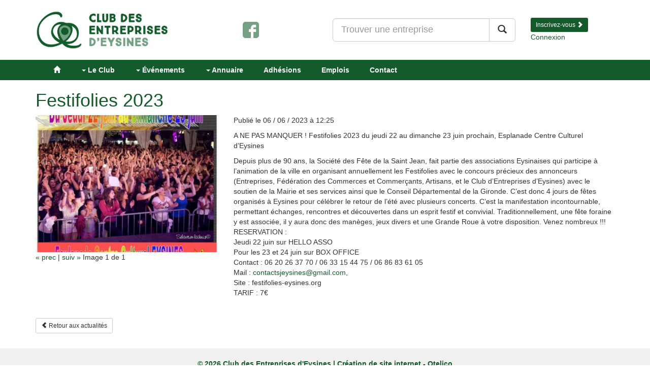

--- FILE ---
content_type: text/html; charset=utf-8
request_url: https://clubentreprises-eysines.org/actualites/75/festifolies-2023.html
body_size: 4319
content:
<!DOCTYPE html>
<html>
<head>
	<meta http-equiv="Content-Type" content="text/html; charset=utf-8"/>	<title>Festifolies 2023 | Club des Entrprises Eysines</title>
	
			  <meta name="description" content="A NE PAS MANQUER ! Festifolies 2023 du jeudi 22 au dimanche 23 juin prochain, Esplanade Centre Culturel d’Eysines

"/>
		
			  <meta name="keywords" content=""/>
		
	<!-- Mobile viewport optimized: j.mp/bplateviewport -->
	<meta name="viewport" content="width=device-width, initial-scale=1.0">
	    
	<meta http-equiv="X-UA-Compatible" content="IE=edge">
  	<link rel="shortcut icon" href="/themes/ce-eysines/favicon.ico" type="image/x-icon"/>
  	
  	<link rel="stylesheet" type="text/css" href="/css/bootstrap-3.0.3/css/bootstrap.min.css"/>
	
	<link rel="stylesheet" type="text/css" href="/min-css?f=bootstrap-3.0.3/css/datepicker,fancybox2/jquery.fancybox,fancybox2/helpers/jquery.fancybox-buttons,fancybox2/helpers/jquery.fancybox-thumbs,layout/layout,/themes/ce-eysines/css/app"/>	
	
	<!--[if lt IE 9]>
	    <script type='text/javascript' src="http://html5shiv.googlecode.com/svn/trunk/html5.js"></script>
	    <script type='text/javascript' src="//cdnjs.cloudflare.com/ajax/libs/respond.js/1.4.2/respond.js"></script>
	<![endif]-->
	
	<script>(function(i,s,o,g,r,a,m){i['GoogleAnalyticsObject']=r;i[r]=i[r]||function(){(i[r].q=i[r].q||[]).push(arguments)},i[r].l=1*new Date();a=s.createElement(o),m=s.getElementsByTagName(o)[0];a.async=1;a.src=g;m.parentNode.insertBefore(a,m)})(window,document,'script','//www.google-analytics.com/analytics.js','ga');ga('create','UA-48742302-1','clubentreprises-eysines.org');ga('send','pageview');</script></head>
<body>

    <header>

        <div class="container">
<div class="row">
<div class="col-xs-12 col-md-3">

	<a href="/">
        <img src="/themes/ce-eysines/img/logo-club-entreprises-eysines.jpg" alt="Club des Entreprises d'Eysines" class="img-responsive inline"/>
    </a>
	</div>
<div class="col-xs-12 col-md-3">
<ul class="social-media-links">
	<li>
		<a href="https://www.facebook.com/people/Club-des-Entreprises-dEysines/100080789524919/
" target="_blank">
			<?xml version="1.0" encoding="iso-8859-1"?><!DOCTYPE svg PUBLIC "-//W3C//DTD SVG 1.1//EN" "http://www.w3.org/Graphics/SVG/1.1/DTD/svg11.dtd"><svg version="1.1" id="Capa_1" xmlns="http://www.w3.org/2000/svg" xmlns:xlink="http://www.w3.org/1999/xlink" x="0px" y="0px" width="90px" height="90px" viewBox="0 0 90 90" style="enable-background:new 0 0 90 90" xml:space="preserve"><g><path id="Facebook__x28_alt_x29_" d="M90,15.001C90,7.119,82.884,0,75,0H15C7.116,0,0,7.119,0,15.001v59.998 C0,82.881,7.116,90,15.001,90H45V56H34V41h11v-5.844C45,25.077,52.568,16,61.875,16H74v15H61.875C60.548,31,59,32.611,59,35.024V41 h15v15H59v34h16c7.884,0,15-7.119,15-15.001V15.001z"/></g></svg> 		</a>
	</li>
	<!-- <li>
		<a href="" target="_blank">
			<?xml version="1.0" ?><svg data-name="Google alt" id="Google_alt" viewBox="0 0 420 419.997" xmlns="http://www.w3.org/2000/svg"><title/><path d="M388.818,146.28a24.3,24.3,0,1,1-24.295-24.295A24.3,24.3,0,0,1,388.818,146.28ZM466,256l-0.005.306-1.38,88.105a121.58,121.58,0,0,1-120.2,120.2L256,466l-0.306-.006-88.105-1.376a121.586,121.586,0,0,1-120.206-120.2L46,256l0.006-.306,1.376-88.108a121.59,121.59,0,0,1,120.206-120.2L256,46l0.306,0.006,88.105,1.376a121.584,121.584,0,0,1,120.2,120.2Zm-39.112,0-1.374-87.8A82.654,82.654,0,0,0,343.8,86.485L256,85.114l-87.8,1.371A82.658,82.658,0,0,0,86.484,168.2L85.113,256l1.371,87.8A82.655,82.655,0,0,0,168.2,425.515l87.8,1.371,87.8-1.371A82.651,82.651,0,0,0,425.514,343.8Zm-63.048,0A107.841,107.841,0,1,1,256,148.159,107.962,107.962,0,0,1,363.84,256Zm-39.107,0A68.734,68.734,0,1,0,256,324.734,68.812,68.812,0,0,0,324.732,256Z" transform="translate(-46 -46.001)"/></svg>		</a>
	</li>
	<li>
		<a href="" target="_blank">
			<?xml version="1.0" encoding="iso-8859-1"?><!DOCTYPE svg PUBLIC "-//W3C//DTD SVG 1.1//EN" "http://www.w3.org/Graphics/SVG/1.1/DTD/svg11.dtd"><svg version="1.1" id="Capa_1" xmlns="http://www.w3.org/2000/svg" xmlns:xlink="http://www.w3.org/1999/xlink" x="0px" y="0px" width="430.117px" height="430.118px" viewBox="0 0 430.117 430.118" style="enable-background:new 0 0 430.117 430.118" xml:space="preserve"><g><path id="LinkedIn__x28_alt_x29_" d="M398.355,0H31.782C14.229,0,0.002,13.793,0.002,30.817v368.471 c0,17.025,14.232,30.83,31.78,30.83h366.573c17.549,0,31.76-13.814,31.76-30.83V30.817C430.115,13.798,415.904,0,398.355,0z M130.4,360.038H65.413V165.845H130.4V360.038z M97.913,139.315h-0.437c-21.793,0-35.92-14.904-35.92-33.563 c0-19.035,14.542-33.535,36.767-33.535c22.227,0,35.899,14.496,36.331,33.535C134.654,124.415,120.555,139.315,97.913,139.315z M364.659,360.038h-64.966V256.138c0-26.107-9.413-43.921-32.907-43.921c-17.973,0-28.642,12.018-33.327,23.621 c-1.736,4.144-2.166,9.94-2.166,15.728v108.468h-64.954c0,0,0.85-175.979,0-194.192h64.964v27.531 c8.624-13.229,24.035-32.1,58.534-32.1c42.76,0,74.822,27.739,74.822,87.414V360.038z M230.883,193.99 c0.111-0.182,0.266-0.401,0.42-0.614v0.614H230.883z"/></g></svg> 		</a>
	</li> -->
</ul></div>
<div class="col-xs-12 col-md-4">

        <form action="/annuaire/find/75/festifolies-2023" role="form" class="form-horizontal" id="MemberFindForm" method="post" accept-charset="utf-8"><div style="display:none;"><input type="hidden" name="_method" value="POST"/></div>
        <div class="input-group input-group-lg" id="search_input">
            <input type="text" class="form-control typeahead" placeholder="Trouver une entreprise" name="Member[search]" autocomplete="off"/>

            <span class="input-group-btn">
                <button class="btn btn-default" type="submit"><span class="glyphicon glyphicon-search"></span></button>
            </span>
        </div><!-- /input-group -->

        </form>        </div>
<div class="col-xs-12 col-md-2 hidden-xs hidden-sm">
<a href="/annuaire/signup" class="btn btn-success btn-sm" role="button" id="cta_member">Inscrivez-vous <i class="glyphicon glyphicon-chevron-right white"></i></a><br/><a href="/logout" class="text-right">Connexion</a></div>
</div>
</div>

    </header>

    <nav class="navbar navbar-default" role="navigation" id="primary_navigation">

    <div class="container">
        <!-- Brand and toggle get grouped for better mobile display -->
        <div class="navbar-header">
            <button type="button" class="navbar-toggle" data-toggle="collapse" data-target=".navbar-ex1-collapse">
                <span class="sr-only">Afficher et cacher navigation</span>
                <span class="icon-bar"></span>
                <span class="icon-bar"></span>
                <span class="icon-bar"></span>
            </button>

        </div>

        <div class="collapse navbar-collapse navbar-ex1-collapse">
            <ul class="nav navbar-nav">
                <li>
                    <a href="/" title="Accueil"><span class="glyphicon glyphicon-home"></span></a></li>
                <li>
                    <a href="#" class="dropdown-toggle" data-toggle="dropdown">
                        <b class="caret"></b> Le Club
                    </a>
                    <ul class="dropdown-menu">
                        <li>
                            <a href="/pages/view/3">Historique</a>                        </li>
                        <li>

                            <a href="/pages/view/4">Objectifs</a>                        </li>
                        <li>
                            <a href="/partenaires.html">Partenaires</a>
                        </li>
                    </ul>
                </li>
                <li>
                    <a href="#" class="dropdown-toggle" data-toggle="dropdown">
                        <b class="caret"></b> Événements
                    </a>
                    <ul class="dropdown-menu">
                        <li>

                            <a href="/agenda">Agenda</a>


                        </li>
                        <li>
                            <a href="/actualites">Actualités</a>
<!-- 
                        <li>
                            <a href="/actualites/pde">PDE</a>

                        </li> -->
                    </ul>
                </li>

                <li>
                    <a href="#" class="dropdown-toggle" data-toggle="dropdown">
                        <b class="caret"></b> Annuaire
                    </a>
                    <ul class="dropdown-menu">
                        <li>
                            <a href="/annuaire">Annuaire des Entreprises</a>                        </li>

                        <li>
                            <a href="/annaire/carte-entreprises-eysines.html">Carte des Entreprises</a>                        </li>

                    </ul>

                </li>
                <li>
                    <a href="/annuaire/signup">Adhésions</a>                </li>

                <li>
                    <a href="/pages/view/5">Emplois</a>                </li>
                <li>
                    <a href="/contact">Contact</a>                </li>


            </ul>
        </div>
    </div>
</nav> <div class="container">
<div class="row">
<div class="col-xs-12">
<h1>Festifolies 2023</h1></div>
</div>
<div class="row">
<div class="col-xs-12 col-md-4">
			 
						<div class="news__carousel">
						<div id="slideshow-1">
    
    <div id="cycle-1" class="cycle-slideshow" data-cycle-slides="> div" data-cycle-timeout="0" data-cycle-prev="#slideshow-1 .cycle-pager-prev" data-cycle-next="#slideshow-1 .cycle-pager-next" data-cycle-caption="#slideshow-1 .custom-caption" data-cycle-caption-template="Image {{slideNum}} de {{slideCount}}">
        
                    <div>
                <a class="news_image" href="/images/ce-eysines/news_images/Festifolies_2023.jpeg" rel="news_images">
                    <img src="/images/ce-eysines/news_images/c500/Festifolies_2023.jpeg" style="max-width:500px" alt=""/>                </a>
            </div>
                
       
    </div>
    <p>
        <a href="#" class="cycle-pager-prev">&laquo; prec</a> | <a href="#" class="cycle-pager-next">suiv &raquo;</a>
        <span class="custom-caption"></span>
    </p>
</div>


<!-- <div id="slideshow-2">
    <div id="cycle-2" class="cycle-slideshow"
        data-cycle-slides="> div"
        data-cycle-timeout="0"
        data-cycle-prev="#slideshow-2 .cycle-pager-prev"
        data-cycle-next="#slideshow-2 .cycle-pager-next"
        data-cycle-caption="#slideshow-2 .custom-caption"
        data-cycle-caption-template="Image {{slideNum}} de {{slideCount}}"
        data-cycle-fx="carousel"
        data-cycle-carousel-visible="3"
        data-cycle-carousel-fluid=true
        data-allow-wrap="false"
        >
        
                    <div class="cycle-slide" style="width:100px!important;">
                
                    <img src="/images/ce-eysines/news_images/c500/Festifolies_2023.jpeg" style="max-width:100px" width="100" height="75" alt=""/>               
            </div>
                
       
    </div>

    <p>
        <a href="#" class="cycle-pager-prev">&laquo; prec</a> | <a href="#" class="cycle-pager-next">suiv &raquo;</a>
        <span class="custom-caption"></span>
    </p>
</div> -->

	
						</div>	
</div>
<div class="col-xs-12 col-md-8">

		
	
		<p class="news__date">Publié le 06 / 06 / 2023 à 12:25 </p>
		<p>A NE PAS MANQUER ! Festifolies 2023 du jeudi 22 au dimanche 23 juin prochain, Esplanade Centre Culturel d’Eysines

</p>
		
		
		
		<p>Depuis plus de 90 ans, la Soci&eacute;t&eacute; des F&ecirc;te de la Saint Jean, fait partie des associations Eysinaises qui participe &agrave; l&rsquo;animation de la ville en organisant annuellement les Festifolies avec le concours pr&eacute;cieux des annonceurs (Entreprises, F&eacute;d&eacute;ration des Commerces et Commer&ccedil;ants, Artisans, et le Club d&rsquo;Entreprises d&rsquo;Eysines) avec le soutien de la Mairie et ses services ainsi que le Conseil D&eacute;partemental de la Gironde. C&rsquo;est donc 4 jours de f&ecirc;tes organis&eacute;s &agrave; Eysines pour c&eacute;l&eacute;brer le retour de l&rsquo;&eacute;t&eacute; avec plusieurs concerts. C&rsquo;est la manifestation incontournable, permettant &eacute;changes, rencontres et d&eacute;couvertes dans un esprit festif et convivial. Traditionnellement, une f&ecirc;te foraine y est associ&eacute;e, il y aura donc des man&egrave;ges, jeux divers et une Grande Roue &agrave; votre disposition. Venez nombreux !!!<br/>
RESERVATION :<br/>
Jeudi 22 juin sur HELLO ASSO<br/>
Pour les 23 et 24 juin sur BOX OFFICE<br/>
Contact : 06 20 26 37 70 / 06 33 15 44 75 / 06 86 83 61 05<br/>
Mail : <a href="mailto:contactsjeysines@gmail.com" target="_blank">contactsjeysines@gmail.com</a>,&nbsp;<br/>
Site : festifolies-eysines.org<br/>
TARIF : 7&euro;</p>

<p>&nbsp;</p>
				
</div>
</div>
<div class="row">
<div class="col-xs-12">
<a href="/actualites" class="btn btn-default btn-sm"><span class="glyphicon glyphicon-chevron-left"></span> Retour aux actualités</a></div>
</div>
</div>

    <footer>

        <div class="container">
<div class="row">
<div class="col-xs-12 col-md-12">
<p>&copy; 2026 Club des Entreprises d'Eysines | <a href="https://otelico.com">Création de site internet - Otelico</a></p></div>
</div>
</div>

    </footer>

    	<script src="https://code.jquery.com/jquery-1.10.2.min.js"></script>
	<script type="text/javascript">jQuery.migrateMute=true</script>
	<script src="https://code.jquery.com/jquery-migrate-1.2.1.js"></script>
	
	<!--<script src="http://malsup.github.io/jquery.cycle2.tile.js"></script>-->
<script>$(document).ready(function($){var slideshows=$('.cycle-slideshow').on('cycle-next cycle-prev',function(e,opts){slideshows.not(this).cycle('goto',opts.currSlide);});$('#cycle-2 .cycle-slide').click(function(){var index=$('#cycle-2').data('cycle.API').getSlideIndex(this);slideshows.cycle('goto',index);});});</script>
	<script type="text/javascript" src="/min-js?f=bootstrap-3.0.3/js/bootstrap.min,bootstrap-3.0.3/js/bootstrap-datepicker,plugin/typeAhead/bootstrap3-typeahead.min,plugin/cycle/jquery.cycle2.min,plugin/cycle/jquery.cycle2.carousel.min,plugin/validateAjax/jquery.validateAjax,plugin/fancybox2/jquery.fancybox.pack,plugin/fancybox2/helpers/jquery.fancybox-buttons,plugin/fancybox2/helpers/jquery.fancybox-thumbs,app"></script>	
	
</body>
</html> 

--- FILE ---
content_type: text/css; charset=utf-8
request_url: https://clubentreprises-eysines.org/min-css?f=bootstrap-3.0.3/css/datepicker,fancybox2/jquery.fancybox,fancybox2/helpers/jquery.fancybox-buttons,fancybox2/helpers/jquery.fancybox-thumbs,layout/layout,/themes/ce-eysines/css/app
body_size: 4354
content:

/*!
 * Datepicker for Bootstrap
 *
 * Copyright 2012 Stefan Petre
 * Licensed under the Apache License v2.0
 * http://www.apache.org/licenses/LICENSE-2.0
 *
 */
.datepicker{top:0;left:0;padding:4px;margin-top:1px;-webkit-border-radius:4px;-moz-border-radius:4px;border-radius:4px}.datepicker:before{content:'';display:inline-block;border-left:7px solid transparent;border-right:7px solid transparent;border-bottom:7px solid #ccc;border-bottom-color:rgba(0,0,0,0.2);position:absolute;top:-7px;left:6px}.datepicker:after{content:'';display:inline-block;border-left:6px solid transparent;border-right:6px solid transparent;border-bottom:6px solid #fff;position:absolute;top:-6px;left:7px}.datepicker>div{display:none}.datepicker
table{width:100%;margin:0}.datepicker td,
.datepicker
th{text-align:center;width:20px;height:20px;-webkit-border-radius:4px;-moz-border-radius:4px;border-radius:4px}.datepicker td.day:hover{background:#eee;cursor:pointer}.datepicker
td.day.disabled{color:#eee}.datepicker td.old,
.datepicker
td.new{color:#999}.datepicker td.active,
.datepicker td.active:hover{color:#fff;background-color:#006dcc;background-image:-moz-linear-gradient(top, #0088cc, #0044cc);background-image:-webkit-gradient(linear, 0 0, 0 100%, from(#0088cc), to(#0044cc));background-image:-webkit-linear-gradient(top, #0088cc, #0044cc);background-image:-o-linear-gradient(top, #0088cc, #0044cc);background-image:linear-gradient(to bottom, #0088cc, #0044cc);background-repeat:repeat-x;filter:progid:DXImageTransform.Microsoft.gradient(startColorstr='#ff0088cc', endColorstr='#ff0044cc', GradientType=0);border-color:#04c #0044cc #002a80;border-color:rgba(0, 0, 0, 0.1) rgba(0, 0, 0, 0.1) rgba(0, 0, 0, 0.25);*background-color:#04c;filter:progid:DXImageTransform.Microsoft.gradient(enabled = false);color:#fff;text-shadow:0 -1px 0 rgba(0, 0, 0, 0.25)}.datepicker td.active:hover,
.datepicker td.active:hover:hover,
.datepicker td.active:focus,
.datepicker td.active:hover:focus,
.datepicker td.active:active,
.datepicker td.active:hover:active,
.datepicker td.active.active,
.datepicker td.active:hover.active,
.datepicker td.active.disabled,
.datepicker td.active:hover.disabled,
.datepicker td.active[disabled],
.datepicker td.active:hover[disabled]{color:#fff;background-color:#04c;*background-color:#003bb3}.datepicker td.active:active,
.datepicker td.active:hover:active,
.datepicker td.active.active,
.datepicker td.active:hover.active{background-color:#039 \9}.datepicker td
span{display:block;width:47px;height:54px;line-height:54px;float:left;margin:2px;cursor:pointer;-webkit-border-radius:4px;-moz-border-radius:4px;border-radius:4px}.datepicker td span:hover{background:#eee}.datepicker td
span.active{color:#fff;background-color:#006dcc;background-image:-moz-linear-gradient(top, #0088cc, #0044cc);background-image:-webkit-gradient(linear, 0 0, 0 100%, from(#0088cc), to(#0044cc));background-image:-webkit-linear-gradient(top, #0088cc, #0044cc);background-image:-o-linear-gradient(top, #0088cc, #0044cc);background-image:linear-gradient(to bottom, #0088cc, #0044cc);background-repeat:repeat-x;filter:progid:DXImageTransform.Microsoft.gradient(startColorstr='#ff0088cc', endColorstr='#ff0044cc', GradientType=0);border-color:#04c #0044cc #002a80;border-color:rgba(0, 0, 0, 0.1) rgba(0, 0, 0, 0.1) rgba(0, 0, 0, 0.25);*background-color:#04c;filter:progid:DXImageTransform.Microsoft.gradient(enabled = false);color:#fff;text-shadow:0 -1px 0 rgba(0, 0, 0, 0.25)}.datepicker td span.active:hover,
.datepicker td span.active:focus,
.datepicker td span.active:active,
.datepicker td span.active.active,
.datepicker td span.active.disabled,
.datepicker td span.active[disabled]{color:#fff;background-color:#04c;*background-color:#003bb3}.datepicker td span.active:active,
.datepicker td
span.active.active{background-color:#039 \9}.datepicker td
span.old{color:#999}.datepicker
th.switch{width:145px}.datepicker th.next,
.datepicker
th.prev{font-size:21px}.datepicker thead tr:first-child
th{cursor:pointer}.datepicker thead tr:first-child th:hover{background:#eee}.input-append.date .add-on i,
.input-prepend.date .add-on
i{display:block;cursor:pointer;width:16px;height:16px}
/*! fancyBox v2.1.4 fancyapps.com | fancyapps.com/fancybox/#license */
.fancybox-wrap,
.fancybox-skin,
.fancybox-outer,
.fancybox-inner,
.fancybox-image,
.fancybox-wrap iframe,
.fancybox-wrap object,
.fancybox-nav,
.fancybox-nav span,.fancybox-tmp{padding:0;margin:0;border:0;outline:none;vertical-align:top}.fancybox-wrap{position:absolute;top:0;left:0;z-index:8020}.fancybox-skin{position:relative;background:#f9f9f9;color:#444;text-shadow:none;-webkit-border-radius:4px;-moz-border-radius:4px;border-radius:4px}.fancybox-opened{z-index:8030}.fancybox-opened .fancybox-skin{-webkit-box-shadow:0 10px 25px rgba(0, 0, 0, 0.5);-moz-box-shadow:0 10px 25px rgba(0, 0, 0, 0.5);box-shadow:0 10px 25px rgba(0,0,0,0.5)}.fancybox-outer,.fancybox-inner{position:relative}.fancybox-inner{overflow:hidden}.fancybox-type-iframe .fancybox-inner{-webkit-overflow-scrolling:touch}.fancybox-error{color:#444;font:14px/20px "Helvetica Neue",Helvetica,Arial,sans-serif;margin:0;padding:15px;white-space:nowrap}.fancybox-image,.fancybox-iframe{display:block;width:100%;height:100%}.fancybox-image{max-width:100%;max-height:100%}#fancybox-loading, .fancybox-close, .fancybox-prev span, .fancybox-next
span{background-image:url('/css/fancybox2/fancybox_sprite.png')}#fancybox-loading{position:fixed;top:50%;left:50%;margin-top:-22px;margin-left:-22px;background-position:0 -108px;opacity:0.8;cursor:pointer;z-index:8060}#fancybox-loading
div{width:44px;height:44px;background:url('/css/fancybox2/fancybox_loading.gif') center center no-repeat}.fancybox-close{position:absolute;top:-18px;right:-18px;width:36px;height:36px;cursor:pointer;z-index:8040}.fancybox-nav{position:absolute;top:0;width:40%;height:100%;cursor:pointer;text-decoration:none;background:transparent url('/css/fancybox2/blank.gif');-webkit-tap-highlight-color:rgba(0,0,0,0);z-index:8040}.fancybox-prev{left:0}.fancybox-next{right:0}.fancybox-nav
span{position:absolute;top:50%;width:36px;height:34px;margin-top:-18px;cursor:pointer;z-index:8040;visibility:hidden}.fancybox-prev
span{left:10px;background-position:0 -36px}.fancybox-next
span{right:10px;background-position:0 -72px}.fancybox-nav:hover
span{visibility:visible}.fancybox-tmp{position:absolute;top:-99999px;left:-99999px;visibility:hidden;max-width:99999px;max-height:99999px;overflow:visible !important}.fancybox-lock{overflow:hidden}.fancybox-overlay{position:absolute;top:0;left:0;overflow:hidden;display:none;z-index:8010;background:url('/css/fancybox2/fancybox_overlay.png')}.fancybox-overlay-fixed{position:fixed;bottom:0;right:0}.fancybox-lock .fancybox-overlay{overflow:auto;overflow-y:scroll}.fancybox-title{visibility:hidden;font:normal 13px/20px "Helvetica Neue",Helvetica,Arial,sans-serif;position:relative;text-shadow:none;z-index:8050}.fancybox-opened .fancybox-title{visibility:visible}.fancybox-title-float-wrap{position:absolute;bottom:0;right:50%;margin-bottom:-35px;z-index:8050;text-align:center}.fancybox-title-float-wrap
.child{display:inline-block;margin-right:-100%;padding:2px
20px;background:transparent;background:rgba(0, 0, 0, 0.8);-webkit-border-radius:15px;-moz-border-radius:15px;border-radius:15px;text-shadow:0 1px 2px #222;color:#FFF;font-weight:bold;line-height:24px;white-space:nowrap}.fancybox-title-outside-wrap{position:relative;margin-top:10px;color:#fff}.fancybox-title-inside-wrap{padding-top:10px}.fancybox-title-over-wrap{position:absolute;bottom:0;left:0;color:#fff;padding:10px;background:#000;background:rgba(0, 0, 0, .8)}#fancybox-buttons{position:fixed;left:0;width:100%;z-index:8050}#fancybox-buttons.top{top:10px}#fancybox-buttons.bottom{bottom:10px}#fancybox-buttons
ul{display:block;width:166px;height:30px;margin:0
auto;padding:0;list-style:none;border:1px
solid #111;border-radius:3px;-webkit-box-shadow:inset 0 0 0 1px rgba(255,255,255,.05);-moz-box-shadow:inset 0 0 0 1px rgba(255,255,255,.05);box-shadow:inset 0 0 0 1px rgba(255,255,255,.05);background:rgb(50,50,50);background:-moz-linear-gradient(top, rgb(68,68,68) 0%, rgb(52,52,52) 50%, rgb(41,41,41) 50%, rgb(51,51,51) 100%);background:-webkit-gradient(linear, left top, left bottom, color-stop(0%,rgb(68,68,68)), color-stop(50%,rgb(52,52,52)), color-stop(50%,rgb(41,41,41)), color-stop(100%,rgb(51,51,51)));background:-webkit-linear-gradient(top, rgb(68,68,68) 0%,rgb(52,52,52) 50%,rgb(41,41,41) 50%,rgb(51,51,51) 100%);background:-o-linear-gradient(top, rgb(68,68,68) 0%,rgb(52,52,52) 50%,rgb(41,41,41) 50%,rgb(51,51,51) 100%);background:-ms-linear-gradient(top, rgb(68,68,68) 0%,rgb(52,52,52) 50%,rgb(41,41,41) 50%,rgb(51,51,51) 100%);background:linear-gradient(top, rgb(68,68,68) 0%,rgb(52,52,52) 50%,rgb(41,41,41) 50%,rgb(51,51,51) 100%);filter:progid:DXImageTransform.Microsoft.gradient( startColorstr='#444444', endColorstr='#222222',GradientType=0 )}#fancybox-buttons ul
li{float:left;margin:0;padding:0}#fancybox-buttons
a{display:block;width:30px;height:30px;text-indent:-9999px;background-image:url('/css/fancybox2/helpers/fancybox_buttons.png');background-repeat:no-repeat;outline:none;opacity:0.8}#fancybox-buttons a:hover{opacity:1}#fancybox-buttons
a.btnPrev{background-position:5px 0}#fancybox-buttons
a.btnNext{background-position:-33px 0;border-right:1px solid #3e3e3e}#fancybox-buttons
a.btnPlay{background-position:0 -30px}#fancybox-buttons
a.btnPlayOn{background-position:-30px -30px}#fancybox-buttons
a.btnToggle{background-position:3px -60px;border-left:1px solid #111;border-right:1px solid #3e3e3e;width:35px}#fancybox-buttons
a.btnToggleOn{background-position:-27px -60px}#fancybox-buttons
a.btnClose{border-left:1px solid #111;width:35px;background-position:-56px 0px}#fancybox-buttons
a.btnDisabled{opacity:0.4;cursor:default}#fancybox-thumbs{position:fixed;left:0;width:100%;overflow:hidden;z-index:8050}#fancybox-thumbs.bottom{bottom:2px}#fancybox-thumbs.top{top:2px}#fancybox-thumbs
ul{position:relative;list-style:none;margin:0;padding:0}#fancybox-thumbs ul
li{float:left;padding:1px;opacity:0.5}#fancybox-thumbs ul
li.active{opacity:0.75;padding:0;border:1px
solid #fff}#fancybox-thumbs ul li:hover{opacity:1}#fancybox-thumbs ul li
a{display:block;position:relative;overflow:hidden;border:1px
solid #222;background:#111;outline:none}#fancybox-thumbs ul li
img{display:block;position:relative;border:0;padding:0}body{min-width:290px}header{padding:20px
0}header .container>.row{display:flex;align-items:center}header
#logo{text-align:left}header .social-media-links{list-style:none;display:flex;gap:0.5rem;margin:0;padding:0;justify-content:center}header .social-media-links
li{margin:0}header .social-media-links li
a{display:flex;align-items:center}header .social-media-links li
svg{width:32px;height:auto}#featured_content_container{margin-bottom:30px;padding:20px}#featured_content_container #quick_link_container
a{height:180px;display:flex;align-items:center;color:#fff;padding:2rem;transition:all 0.2s ease-out;text-decoration:none;gap:2rem}#featured_content_container #quick_link_container a .quick_link_image
svg{width:80px;height:auto;fill:#fff}#featured_content_container #quick_link_container a .quick_link_text
span{display:block;line-height:1;margin-bottom:0.5rem}#featured_content_container #quick_link_container a .quick_link_text span:last-child{margin-bottom:0;font-weight:bold}#featured_content_container #quick_link_container a
.quick_link_title{font-size:4rem}#featured_content_container #quick_link_container a:first-child{background-color:#454545}#featured_content_container #quick_link_container a:first-child:hover{background-color:#4d4d4d}#featured_content_container #quick_link_container a:last-child{background-color:#555}#featured_content_container #quick_link_container a:last-child:hover{background-color:#5d5d5d}aside
h3{margin:0
0 10px 0}footer{margin-top:30px;padding:20px
0}footer
p{text-align:center;font-weight:bold}.navbar{min-height:30px}nav#primary_navigation{margin-bottom:0;border:none;border-radius:0}nav#primary_navigation ul
li{margin-right:0px}nav#primary_navigation ul li
a{padding:10px
20px;font-weight:bold}nav#primary_navigation .dropdown-menu
a{padding:10px}.nav-tabs{margin-bottom:30px}.paging{margin-bottom:10px}.paginate_navigation{text-align:right}.paging
span{background:#e6e6e6;border:1px
solid #ccc;border-radius:2px;padding:3px
5px;margin:0
3px 0 0;display:inline-block}.paging
span.current{background:#454545;border:none;color:#fff}.paging
.disabled{opacity:0.3}@media (min-width: 768px) and (max-width: 1000px){.collapse{display:none !important}}.featured_business{min-height:150px;padding:10px;margin-bottom:30px;position:relative}.featured_business_title{padding:10px;margin:0px;font-size:18px;font-weight:bold}.featured_business_logo{float:left;margin:0
10px 10px 0;max-height:120px}.find_out_more_link{position:absolute;bottom:5px;right:5px}#directory__featured_businesses{margin:30px
0 60px}#directory__featured_businesses
.featured_business{margin-bottom:0}#image_slider{background:rgba(255,255,255,0.5);padding:10px}.directory__member_news_article{margin-bottom:20px;padding-bottom:20px}.block-member-image-carousel{padding:20px
0px 40px;margin-bottom:20px}.events__container{margin-bottom:20px;padding-bottom:20px}.events__date{margin:20px
0;font-weight:bold}#events__widget_container .list-group-item-heading{font-size:16px}#events__widget_container
p{font-size:12px}#business_introduction{margin-top:30px}#business_introduction
h1{margin-top:0}.directory__container
h3{margin:0;font-weight:bold}.directory__container
.directory__sector{font-weight:bold}.directory__container
.directory__logo{max-height:200px}#directory__advantages_container{list-style-type:none}#directory__advantages_container
li{font-size:14px;font-weight:bold;margin-bottom:5px}#map_canvas{margin-bottom:10px}.news__container{margin-bottom:20px;padding-bottom:20px}.news__container
.news__date{font-weight:bold}#news__widget_container .list-group-item-heading{font-size:16px}#news__widget_container
p{font-size:12px}.links__container{margin-bottom:20px;padding-bottom:20px}#cycle-1
div{width:100%}#cycle-2 .cycle-slide{border:3px
solid #fff}#cycle-2 .cycle-slide-active{border:3px
solid #004}#slideshow-1,#slideshow-2{width:100%;max-width:600px;margin:auto}#slideshow-2{margin-top:10px}#cycle-1 .cycle-slideshow
img{width:100%;height:auto;display:block}fieldset{border-color:#e5e5e5;border-image:none;border-style:none none solid;border-width:0 0 1px;margin-bottom:20px}.typeahead.dropdown-menu{width:100%}.cycle-slideshow,.cycle-slideshow
*{-webkit-box-sizing:border-box;-moz-box-sizing:border-box;box-sizing:border-box}.cycle-slideshow{margin-bottom:0 !important}.cycle-slideshow
img{position:absolute;top:0;left:0;width:100%;padding:0;display:block}.cycle-slideshow img:first-child{position:static;z-index:100}.cycle-pager{text-align:center;width:100%;z-index:500;position:absolute;bottom:20px;overflow:hidden}.cycle-pager
span{font-family:arial;font-size:50px;width:16px;height:16px;display:inline-block;color:#ddd;cursor:pointer;margin:0
3px}.cycle-pager span.cycle-pager-active{color:#d69746}.cycle-pager>*{cursor:pointer}.cycle-caption{position:absolute;color:white;bottom:15px;right:15px;z-index:700}.cycle-overlay{font-family:tahoma,arial;position:absolute;bottom:0;width:100%;z-index:600;background:black;color:white;padding:15px;opacity:0.5}.cycle-prev,.cycle-next{position:absolute;top:0;width:30%;opacity:0;filter:alpha(opacity=0);z-index:800;height:100%;cursor:pointer}.cycle-prev{left:0;background:url(http://malsup.github.com/images/left.png) 50% 50% no-repeat}.cycle-next{right:0;background:url(http://malsup.github.com/images/right.png) 50% 50% no-repeat}.cycle-prev:hover,.cycle-next:hover{opacity:0.7;filter:alpha(opacity=70)}.disabled{opacity:0.5;filter:alpha(opacity=50)}.cycle-paused:after{content:"Paused";color:white;background:black;padding:10px;z-index:500;position:absolute;top:10px;right:10px;border-radius:10px;opacity:0.5;filter:alpha(opacity=50)}@media only screen and (max-width: 480px), only screen and (max-device-width: 480px){.cycle-slideshow{width:200px}.cycle-overlay{padding:4px}.cycle-caption{bottom:4px;right:4px}}#featured_content_container{background:url(/themes/ce-eysines/img/bg-body.jpg) no-repeat center/cover}footer{background:#f0f0f0;color:#135b2b}footer
p{color:#135b2b}@media screen and (min-width: 1400px){.container{width:1400px}}nav#primary_navigation{background:#135b2b}nav#primary_navigation ul li
a{color:#fff}nav#primary_navigation ul li a
.caret{border-bottom-color:#fff;border-top-color:#fff}nav#primary_navigation ul li.open a.dropdown-toggle{background:#0a3117}nav#primary_navigation ul li ul.dropdown-menu{background:#0a3117}nav#primary_navigation ul li ul.dropdown-menu a:hover,nav#primary_navigation ul li ul.dropdown-menu a:focus{background:#135b2b}.social-media-links a
svg{fill:#74a183;transition:all 0.2s}.social-media-links a:hover
svg{fill:#135b2b}#featured_content_container .featured-content{display:flex;flex-direction:column}@media screen and (min-width: 767px){#featured_content_container .featured-content{flex-direction:row}}#featured_content_container
#image_slider{width:100%}@media screen and (min-width: 767px){#featured_content_container
#image_slider{width:66%}}#featured_content_container
#quick_link_container{display:flex;flex-direction:column;width:100%}@media screen and (min-width: 767px){#featured_content_container
#quick_link_container{width:34%}}#featured_content_container #quick_link_container
a{height:auto;flex:1;width:100%;padding:10%}#featured_content_container #quick_link_container a:first-child{background-color:#135b2b}#featured_content_container #quick_link_container a:first-child:hover{background-color:#166831}#featured_content_container #quick_link_container a:last-child{background-color:#74a183}#featured_content_container #quick_link_container a:last-child:hover{background-color:#7da78b}@media (min-width: 767px) and (max-width: 1024px){#featured_content_container #quick_link_container a .quick_link_image
svg{width:40px}#featured_content_container #quick_link_container a
.quick_link_title{font-size:2rem}}.featured_business{background:#f4f4f4}.featured_business_title{background:#135b2b;color:#fff}#directory__featured_businesses
.featured_business{background:#fff}.directory__member_news_article{border-bottom:1px solid #ccc}.block-member-image-carousel{border-bottom:1px solid #ccc}#signup__advantages_container{list-style-type:none;font-size:1.6rem;margin:20px
0 20px 10px;padding:0}#signup__advantages_container
li{margin-bottom:5px}.events__container{border-bottom:1px solid #ccc}.events__date{color:#929396}.event__place{color:#135b2b}#directory__advantages_container li
span{color:#74a183}.news__container{border-bottom:#ccc}.links__container{border-bottom:1px dotted #ccc}@font-face{font-family:"cipherregular";src:url("/themes/ce-eysines/fonts/cipher__-webfont.eot");src:url("/themes/ce-eysines/fonts/cipher__-webfont.eot?#iefix") format("embedded-opentype"),url("/themes/ce-eysines/fonts/cipher__-webfont.woff") format("woff"),url("/themes/ce-eysines/fonts/cipher__-webfont.ttf") format("truetype"),url("/themes/ce-eysines/fonts/cipher__-webfont.svg#cipherregular") format("svg");font-weight:normal;font-style:normal}h1,h3{color:#135b2b}h2{color:#929396}.white,.white
a{color:#fff}#brand{font-size:2em;color:#135b2b;line-height:1}#brand
a{text-decoration:none;color:#135b2b}@media all and (max-width: 570px){#brand{font-size:1.5em}}#title{font-family:"cipherregular"}#tagline{color:#454545;font-size:0.5em}.error-message{color:#a94442}.btn-success,.btn-primary,.btn-warning{color:#fff;background-color:#135b2b;border:none}.btn-success:hover,.btn-primary:hover,.btn-warning:hover{background-color:#1c853f}.btn-primary{color:#fff;background-color:#74a183}.btn-primary:hover{background-color:#5b876a}.btn-warning{color:#fff;background-color:#e6007e}.btn-warning:hover{background-color:#ff1a97}.btn-warning.active{background-color:#ff80c6}a{color:#135b2b}a:hover{color:#177035}

--- FILE ---
content_type: text/plain
request_url: https://www.google-analytics.com/j/collect?v=1&_v=j102&a=1586123272&t=pageview&_s=1&dl=https%3A%2F%2Fclubentreprises-eysines.org%2Factualites%2F75%2Ffestifolies-2023.html&ul=en-us%40posix&dt=Festifolies%202023%20%7C%20Club%20des%20Entrprises%20Eysines&sr=1280x720&vp=1280x720&_u=IEBAAAABAAAAACAAI~&jid=1465115311&gjid=1008540523&cid=10334794.1769072264&tid=UA-48742302-1&_gid=1519217336.1769072264&_r=1&_slc=1&z=98555329
body_size: -454
content:
2,cG-6FN40H9EVD